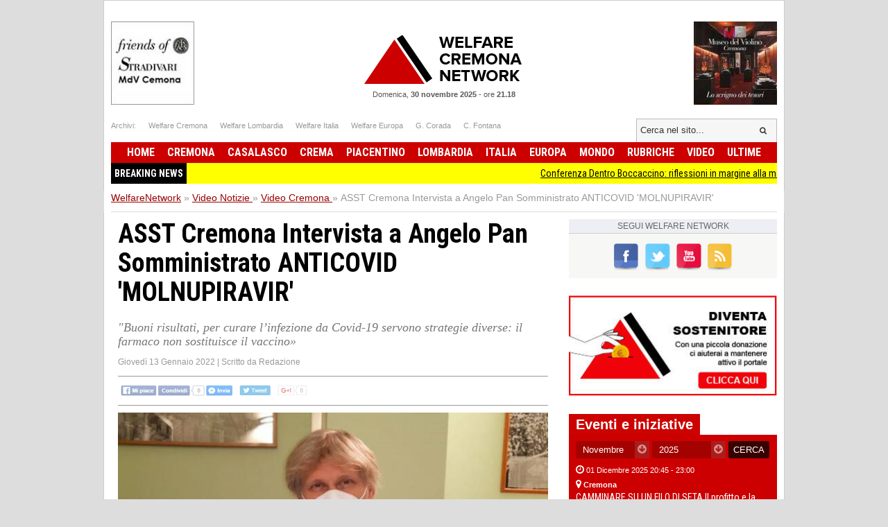

--- FILE ---
content_type: text/html; charset=UTF-8
request_url: https://www.welfarenetwork.it/asst-cremona-intervista-a-angelo-pan-somministrato-anticovid-molnupiravir-20220113/
body_size: 15085
content:
<!DOCTYPE html>
<html lang="it">

<head>
    <title>ASST Cremona  Intervista a Angelo Pan  Somministrato ANTICOVID 'MOLNUPIRAVIR' </title>
    <meta charset="UTF-8">
    <meta name="viewport" content="width=device-width">
    <meta name="description" content=""Buoni risultati, per curare l’infezione da Covid-19 servono strategie diverse: il farmaco non sostituisce il vaccino»">
    <meta name="robots" content="index,follow">

    <link rel="shortcut icon" href="https://www.welfarenetwork.it/favicon.ico" type="image/x-icon">
    <link rel="canonical" href="https://www.welfarenetwork.it/asst-cremona-intervista-a-angelo-pan-somministrato-anticovid-molnupiravir-20220113/" />
    <link rel="stylesheet" type="text/css" href="https://fonts.googleapis.com/css?family=Roboto+Condensed:400,700">
    <link rel="stylesheet" type="text/css" href="//netdna.bootstrapcdn.com/font-awesome/4.0.3/css/font-awesome.css">
    <link rel="stylesheet" type="text/css" href="https://www.welfarenetwork.it/css/styles.css?v=3.1">

    <link rel="stylesheet" type="text/css" href="https://www.welfarenetwork.it/css/fix.css">
    <link rel="stylesheet" type="text/css" href="https://www.welfarenetwork.it/css/temp.css">

    <link rel="stylesheet" type="text/css" href="/js/slicknav/slicknav.css" />
    <link rel="stylesheet" type="text/css" href="https://www.welfarenetwork.it/css/menu.css">

    <meta name="viewport" content="width=device-width">
    <link rel="stylesheet" href="https://www.welfarenetwork.it/css/print.css" media="print" type="text/css" />

    
        
    <!--[if lt IE 9]>
                <script src="https://html5shiv.googlecode.com/svn/trunk/html5.js"></script>
        <![endif]-->

    <script src="//ajax.googleapis.com/ajax/libs/jquery/1.10.2/jquery.min.js"></script>

            <script type="text/javascript" src="https://www.welfarenetwork.it/js/jquery.leanModal.min.js"></script>

        <meta property="og:url" content="https://www.welfarenetwork.it/asst-cremona-intervista-a-angelo-pan-somministrato-anticovid-molnupiravir-20220113/" />
        <meta property="og:type" content="article" />
        <meta property="og:title" content="ASST Cremona  Intervista a Angelo Pan  Somministrato ANTICOVID 'MOLNUPIRAVIR' " />
        <meta property="og:description" content=""Buoni risultati, per curare l’infezione da Covid-19 servono strategie diverse: il farmaco non sostituisce il vaccino»" />
                    <meta property="og:image" content="https://www.welfarenetwork.it/media/2022/01/86128/f1_0_asst-cremona-intervista-a-angelo-pan-somministrato-anticovid-molnupiravir.jpg" />
                <meta property="og:site_name" content="WelfareNetwork.it" />
        <meta property="og:locale" content="it_IT" />
        <meta property="fb:app_id" content="777702932242533" />

        <meta name="twitter:card" content="summary" />
        <meta name="twitter:site" content="@WelfareNetwork" />
        <meta name="twitter:creator" content="@WelfareNetwork">
        <meta name="twitter:title" content="ASST Cremona  Intervista a Angelo Pan  Somministrato ANTICOVID 'MOLNUPIRAVIR' " />
        <meta name="twitter:description" content=""Buoni risultati, per curare l’infezione da Covid-19 servono strategie diverse: il farmaco non sostituisce il vaccino»" />
                    <meta name="twitter:image" content="https://www.welfarenetwork.it/media/2022/01/86128/f1_0_asst-cremona-intervista-a-angelo-pan-somministrato-anticovid-molnupiravir.jpg" />
                <meta name="twitter:url" content="https://www.welfarenetwork.it/asst-cremona-intervista-a-angelo-pan-somministrato-anticovid-molnupiravir-20220113/" />
        <meta name="twitter:domain" content="welfarenetwork.it">


        <meta property="article:publisher" content="251370118230474" />
        <meta property="article:author" content="251370118230474" />
        <meta property="article:section" content="Blog" />
        <meta property="article:published_time" content="2022-01-13T10:39:00+01:00" />

    
    
    
    
    	<!-- Google tag (gtag.js) -->
	<script async src="https://www.googletagmanager.com/gtag/js?id=G-97MNEQ4TJM"></script>
	<script>
		window.dataLayer = window.dataLayer || [];

		function gtag() {
			dataLayer.push(arguments);
		}
		gtag('js', new Date());

		gtag('config', 'G-97MNEQ4TJM');
	</script>

    
    <link rel="publisher" href="https://plus.google.com/106228653017425600068/" />

            <link rel="alternate" type="application/rss+xml" title="RSS WelfareNetwork.it" href="https://www.welfarenetwork.it/rss/video/video-cremona/" />
    
    
</head><body>

    <div id="fb-root"></div>
    

        <script src="https://cdnjs.cloudflare.com/ajax/libs/modernizr/2.6.2/modernizr.min.js"></script>
    <ul id="menu-slick" style="display: none;">
        <li>
                            <a href="https://www.welfarenetwork.it/">Home</a>
                    </li>
        <li>
            <a href="https://www.welfarenetwork.it/ultime-news/">Ultime News</a>
        </li>


                    <li>
                <a href="https://www.welfarenetwork.it/cremona/" title="Cremona news">Cremona                    </a>
            </li>
                    <li>
                <a href="https://www.welfarenetwork.it/casalasco/" title="Casalasco news">Casalasco                    </a>
            </li>
                    <li>
                <a href="https://www.welfarenetwork.it/crema/" title="Crema news">Crema                    </a>
            </li>
                    <li>
                <a href="https://www.welfarenetwork.it/piacentino/" title="Piacentino news">Piacentino                    </a>
            </li>
        
                    <li>
                <a href="https://www.welfarenetwork.it/lombardia/" title="Lombardia news">Lombardia                    </a>
            </li>
                    <li>
                <a href="https://www.welfarenetwork.it/italia/" title="Italia news">Italia                    </a>
            </li>
                    <li>
                <a href="https://www.welfarenetwork.it/europa/" title="Europa news">Europa                    </a>
            </li>
                    <li>
                <a href="https://www.welfarenetwork.it/mondo/" title="Mondo news">Mondo                    </a>
            </li>
                    <li>
                <a href="https://www.welfarenetwork.it/rubriche/" title="Rubriche news">Rubriche                    </a>
            </li>
                    <li>
                <a href="https://www.welfarenetwork.it/video/" title="Video news">Video                    </a>
            </li>
                <li>
            <a href="https://www.welfarenetwork.it/video/le-telefonate/">Le telefonate</a>
        </li>
        <li>
            <a href="https://www.welfarenetwork.it/petizioni/">Petizioni</a>
        </li>
        <li>
            <a href="https://www.welfarenetwork.it/sondaggi/">Sondaggi</a>
        </li>
        <li>
            <a href="https://www.welfarenetwork.it/l-eco-del-popolo/">Eco del Popolo</a>
        </li>
        <li>
            <a href="https://www.welfarenetwork.it/rubriche/pianeta-migranti/">Pianeta Migranti</a>
        </li>
        <li>
            <a href="https://www.welfarenetwork.it/cremona/cremona-nel-mondo/">Cremona nel Mondo</a>
        </li>
        <li>
            <a href="https://www.welfarenetwork.it/rubriche/il-blog-di-giancarlo-storti/">Il Blog G.C. Storti</a>
        </li>
    </ul>
    <script src="/js/slicknav/jquery.slicknav.min.js"></script>
    <script>
        $(function() {
            $('#menu-slick').slicknav({
                label: '',
                duration: 200,
                //easingOpen: "easeOutBounce", //available with jQuery UI
                prependTo: '#header',
                closeOnClick: true
            });
        });
    </script>
    
    <header id="header" style="margin: 0px auto 0px;">

        <section class="banner-top">
                        <li></li>
            <li></li>

        </section>





        <div class="logo-bar clearfix">
            <div class="square-banner-sx"><a href="https://www.welfarenetwork.it/gourlbanner/159/" target="_blank" rel="nofollow">
                <img src="https://www.welfarenetwork.it/media/banner/159/1499250664_banner-museo-violino-grande.jpg" alt="Banner" width="120" height="auto"  /></a></div>
            <div class="square-banner-dx"><a href="https://www.welfarenetwork.it/gourlbanner/158/" target="_blank" rel="nofollow">
                <img src="https://www.welfarenetwork.it/media/banner/158/1508843075_banner-stradivari.jpg" alt="Banner" width="120" height="auto"  /></a></div>

                            <a href="https://www.welfarenetwork.it/" class="logo"><span>Welfare Network</span></a>
            
            <div class="today">
                <span class="date">Domenica, <strong>30 novembre 2025</strong></span> -
                <span class="time">ore <strong>21.18</strong></span>
            </div>
        </div>

        <div class="links-top clearfix">
            <ul class="socials">
                <li>Archivi: </li>
                <li><span goto="http://www.welfarecremona.it/index.php" class="goto_link">Welfare Cremona</span></li>
                <li><span goto="http://www.welfarelombardia.it/index.php" class="goto_link">Welfare Lombardia</span>
                </li>
                <li><span goto="http://www.welfareitalia.it/index.php" class="goto_link">Welfare Italia</span></li>
                <li><span goto="http://www.welfareeuropa.it/index.php" class="goto_link">Welfare Europa</span></li>
                <li><span goto="http://www.welfarecremona.it/corada/home/index.php" class="goto_link">G. Corada</span>
                </li>
                <li><span goto="http://www.welfarecremona.it/cinziafontana/home/index.php" class="goto_link">C.
                        Fontana</span></li>
            </ul>
            <form id="frm-search-top" name="frm-search-top" action="https://www.welfarenetwork.it/cerca/" method="get">
                <input class="search" type="text" name="q" placeholder="Cerca nel sito..." />
                <input type="hidden" name="tipo" value="post" />
                <button type="submit"><i class="fa fa-search"></i></button>
            </form>
        </div>


        <nav id="menu" role="navigation">
            <ul class="reset-ul dropdown" id="menu-ul">
                <li>
                                            <span goto="https://www.welfarenetwork.it/" class="goto_link">Home</span>
                                    </li>
                                    <li >
                        <a href="https://www.welfarenetwork.it/cremona/" title="Cremona news">Cremona                            </a>
                    </li>
                                    <li >
                        <a href="https://www.welfarenetwork.it/casalasco/" title="Casalasco news">Casalasco                            </a>
                    </li>
                                    <li >
                        <a href="https://www.welfarenetwork.it/crema/" title="Crema news">Crema                            </a>
                    </li>
                                    <li >
                        <a href="https://www.welfarenetwork.it/piacentino/" title="Piacentino news">Piacentino                            </a>
                    </li>
                                    <li >
                        <a href="https://www.welfarenetwork.it/lombardia/" title="Lombardia news">Lombardia                            </a>
                    </li>
                                    <li >
                        <a href="https://www.welfarenetwork.it/italia/" title="Italia news">Italia                            </a>
                    </li>
                                    <li >
                        <a href="https://www.welfarenetwork.it/europa/" title="Europa news">Europa                            </a>
                    </li>
                                    <li >
                        <a href="https://www.welfarenetwork.it/mondo/" title="Mondo news">Mondo                            </a>
                    </li>
                                    <li >
                        <a href="https://www.welfarenetwork.it/rubriche/" title="Rubriche news">Rubriche                            </a>
                    </li>
                                    <li >
                        <a href="https://www.welfarenetwork.it/video/" title="Video news">Video                            </a>
                    </li>
                                <li >
                    <span goto="https://www.welfarenetwork.it/ultime-news/" class="goto_link">Ultime</span>
                </li>
            </ul>
        </nav>

        

        <div class="clearfix"></div>

                    <div class="breakingnews" style="background: yellow;font-family: 'Roboto Condensed', sans-serif;">
                <span style="float: left;background: black;color:white;padding: 5px;font-weight:bold;">BREAKING NEWS</span>
                <marquee style="display: block;padding: 5px;" loop="10"><a href="https://www.welfarenetwork.it/conferenza-dentro-boccaccino-riflessioni-in-margine-alla-mostra-20251130/" class="title marquee_inner" style="color: black;">Conferenza  Dentro Boccaccino: riflessioni in margine alla mostra</a>&nbsp;&nbsp;&nbsp;<a href="https://www.welfarenetwork.it/cremona-via-dell-annona-da-lunedi-1-dicembre-al-via-i-lavori-del-secondo-lotto-20251130/" class="title marquee_inner" style="color: black;"> (Cremona) Via dell’Annona, da lunedì 1° dicembre al via i lavori del secondo lotto</a>&nbsp;&nbsp;&nbsp;<a href="https://www.welfarenetwork.it/cremona-e-il-capoluogo-con-la-tarip-piu-bassa-d-italia-20251130/" class="title marquee_inner" style="color: black;">CREMONA E’ IL CAPOLUOGO CON LA TARIP PIU’ BASSA D’ITALIA</a>&nbsp;&nbsp;&nbsp;<a href="https://www.welfarenetwork.it/libreria-cremasca-evento-5-dicembre-con-pierfrancesco-majorino-20251130/" class="title marquee_inner" style="color: black;">Libreria Cremasca Evento 5 dicembre con Pierfrancesco Majorino</a>&nbsp;&nbsp;&nbsp;<a href="https://www.welfarenetwork.it/l-incontro-il-pluralismo-religioso-nelle-citta-italiane-20251130/" class="title marquee_inner" style="color: black;">L’INCONTRO “IL PLURALISMO RELIGIOSO NELLE CITTÀ ITALIANE”</a>&nbsp;&nbsp;&nbsp;<a href="https://www.welfarenetwork.it/aviaria-piloni-pd-in-un-mese-oltre-350mila-capi-abbattuti-20251130/" class="title marquee_inner" style="color: black;">Aviaria -Piloni (Pd): In un mese oltre 350mila capi abbattuti.</a>&nbsp;&nbsp;&nbsp;<a href="https://www.welfarenetwork.it/crema-al-voltini-per-ricordare-i-4-martiri-partigiani-uccisi-il-28-novembre-1944-20251130/" class="title marquee_inner" style="color: black;">Crema  al Voltini per ricordare i 4 martiri partigiani uccisi il 28 novembre 1944.</a>&nbsp;&nbsp;&nbsp;<a href="https://www.welfarenetwork.it/centrali-nucleari-a-fusione-cremona-e-considerata-area-idonea-g-c-storti-20251130/" class="title marquee_inner" style="color: black;">Centrali Nucleari a fusione . Cremona è considerata area idonea | G.C.Storti</a>&nbsp;&nbsp;&nbsp;<a href="https://www.welfarenetwork.it/accaddeoggi-30novembre-1943-stalin-roosevelt-e-churchill-alla-conferenza-di-teheran-20181130/" class="title marquee_inner" style="color: black;">AccaddeOggi    #30novembre 1943: Stalin, Roosevelt e Churchill alla conferenza di Teheran</a>&nbsp;&nbsp;&nbsp;<a href="https://www.welfarenetwork.it/asst-cremona-neuroradiologia-e-on-line-una-nuova-video-storia-20250726/" class="title marquee_inner" style="color: black;">ASST CREMONA NEURORADIOLOGIA, È ON LINE UNA NUOVA VIDEO STORIA</a>&nbsp;&nbsp;&nbsp;<a href="https://www.welfarenetwork.it/divisione-acqui-cremona-20240625/" class="title marquee_inner" style="color: black;">Divisione Acqui Cremona</a>&nbsp;&nbsp;&nbsp;<a href="https://www.welfarenetwork.it/amnesty-firma-appello-londra-centinaia-di-persone-arrestate-20250923/" class="title marquee_inner" style="color: black;">Amnesty Firma  Appello : Londra ,centinaia di persone arrestate</a>&nbsp;&nbsp;&nbsp;<a href="https://www.welfarenetwork.it/il-nuovo-libro-claudia-mancinelli-i-love-gym-si-comincia-a-volare-20251001/" class="title marquee_inner" style="color: black;">Il nuovo libro Claudia Mancinelli  I LOVE GYM Si comincia a volare!</a>&nbsp;&nbsp;&nbsp;<a href="https://www.welfarenetwork.it/speciale-lavoro-concorsi-cremona-crema-soresina-casal-ggiore-25-novembre-2025-20251125/" class="title marquee_inner" style="color: black;">SPECIALE LAVORO CONCORSI Cremona, Crema, Soresina, Casal.ggiore | 25 novembre 2025</a>&nbsp;&nbsp;&nbsp;<a href="https://www.welfarenetwork.it/conferenza-dentro-boccaccino-riflessioni-in-margine-alla-mostra-20251130/" class="title marquee_inner" style="color: black;">Conferenza  Dentro Boccaccino: riflessioni in margine alla mostra</a>&nbsp;&nbsp;&nbsp;<a href="https://www.welfarenetwork.it/cremona-via-dell-annona-da-lunedi-1-dicembre-al-via-i-lavori-del-secondo-lotto-20251130/" class="title marquee_inner" style="color: black;"> (Cremona) Via dell’Annona, da lunedì 1° dicembre al via i lavori del secondo lotto</a>&nbsp;&nbsp;&nbsp;<a href="https://www.welfarenetwork.it/cremona-e-il-capoluogo-con-la-tarip-piu-bassa-d-italia-20251130/" class="title marquee_inner" style="color: black;">CREMONA E’ IL CAPOLUOGO CON LA TARIP PIU’ BASSA D’ITALIA</a>&nbsp;&nbsp;&nbsp;<a href="https://www.welfarenetwork.it/libreria-cremasca-evento-5-dicembre-con-pierfrancesco-majorino-20251130/" class="title marquee_inner" style="color: black;">Libreria Cremasca Evento 5 dicembre con Pierfrancesco Majorino</a>&nbsp;&nbsp;&nbsp;<a href="https://www.welfarenetwork.it/l-incontro-il-pluralismo-religioso-nelle-citta-italiane-20251130/" class="title marquee_inner" style="color: black;">L’INCONTRO “IL PLURALISMO RELIGIOSO NELLE CITTÀ ITALIANE”</a>&nbsp;&nbsp;&nbsp;<a href="https://www.welfarenetwork.it/aviaria-piloni-pd-in-un-mese-oltre-350mila-capi-abbattuti-20251130/" class="title marquee_inner" style="color: black;">Aviaria -Piloni (Pd): In un mese oltre 350mila capi abbattuti.</a>&nbsp;&nbsp;&nbsp;<a href="https://www.welfarenetwork.it/crema-al-voltini-per-ricordare-i-4-martiri-partigiani-uccisi-il-28-novembre-1944-20251130/" class="title marquee_inner" style="color: black;">Crema  al Voltini per ricordare i 4 martiri partigiani uccisi il 28 novembre 1944.</a>&nbsp;&nbsp;&nbsp;<a href="https://www.welfarenetwork.it/centrali-nucleari-a-fusione-cremona-e-considerata-area-idonea-g-c-storti-20251130/" class="title marquee_inner" style="color: black;">Centrali Nucleari a fusione . Cremona è considerata area idonea | G.C.Storti</a>&nbsp;&nbsp;&nbsp;<a href="https://www.welfarenetwork.it/accaddeoggi-30novembre-1943-stalin-roosevelt-e-churchill-alla-conferenza-di-teheran-20181130/" class="title marquee_inner" style="color: black;">AccaddeOggi    #30novembre 1943: Stalin, Roosevelt e Churchill alla conferenza di Teheran</a>&nbsp;&nbsp;&nbsp;<a href="https://www.welfarenetwork.it/asst-cremona-neuroradiologia-e-on-line-una-nuova-video-storia-20250726/" class="title marquee_inner" style="color: black;">ASST CREMONA NEURORADIOLOGIA, È ON LINE UNA NUOVA VIDEO STORIA</a>&nbsp;&nbsp;&nbsp;<a href="https://www.welfarenetwork.it/divisione-acqui-cremona-20240625/" class="title marquee_inner" style="color: black;">Divisione Acqui Cremona</a>&nbsp;&nbsp;&nbsp;<a href="https://www.welfarenetwork.it/amnesty-firma-appello-londra-centinaia-di-persone-arrestate-20250923/" class="title marquee_inner" style="color: black;">Amnesty Firma  Appello : Londra ,centinaia di persone arrestate</a>&nbsp;&nbsp;&nbsp;<a href="https://www.welfarenetwork.it/il-nuovo-libro-claudia-mancinelli-i-love-gym-si-comincia-a-volare-20251001/" class="title marquee_inner" style="color: black;">Il nuovo libro Claudia Mancinelli  I LOVE GYM Si comincia a volare!</a>&nbsp;&nbsp;&nbsp;<a href="https://www.welfarenetwork.it/speciale-lavoro-concorsi-cremona-crema-soresina-casal-ggiore-25-novembre-2025-20251125/" class="title marquee_inner" style="color: black;">SPECIALE LAVORO CONCORSI Cremona, Crema, Soresina, Casal.ggiore | 25 novembre 2025</a>&nbsp;&nbsp;&nbsp;</marquee>
            </div>
            <div class="clearfix"></div>
                <style>
            .marquee_inner:after {
                content: "";
                border-right: 1px solid #000;
                padding-left: 10px;
            }
        </style>

    </header>

    <div class="solo_stampa testata_stampa">
        <img src="/images/logo-email.png">
        <div class="today">
            <span class="date">Domenica, <strong>30 novembre 2025</strong></span> -
            <span class="time">ore <strong>21.18</strong></span>
        </div>
    </div>
<div id="breadcrumbs">
        <ul class="clearfix" itemscope itemtype="https://schema.org/BreadcrumbList">
        <li class="item" itemprop="itemListElement" itemscope itemtype="https://schema.org/ListItem">
            <a href="https://www.welfarenetwork.it/" itemprop="url"><span itemprop="name">WelfareNetwork</span></a> »
            <span class="hide" itemprop="position">1</span>
            <span class="hide" itemprop="item">https://www.welfarenetwork.it/</span>
        </li>

        <li class="item" itemprop="itemListElement" itemscope itemtype="https://schema.org/ListItem">
                            <a href="https://www.welfarenetwork.it/video/" itemprop="url" title="Video"><span itemprop="name">Video Notizie</span> <span class="hide" itemprop="position">2</span></a>
                »
                <span class="hide" itemprop="item">https://www.welfarenetwork.it/video</span>
                <span class="hide" itemprop="position">2</span>
        </li>
            <li class="item" itemprop="itemListElement" itemscope itemtype="https://schema.org/ListItem"><a href="https://www.welfarenetwork.it/video/video-cremona/" itemprop="url" title=""><span itemprop="name">Video Cremona</span> </a> »
            <span class="hide" itemprop="item">https://www.welfarenetwork.it/video/video-cremona</span>
            <span class="hide" itemprop="position">3</span>
        </li>
        <li class="item" itemprop="itemListElement" itemscope itemtype="https://schema.org/ListItem"><span itemprop="name">ASST Cremona  Intervista a Angelo Pan  Somministrato ANTICOVID 'MOLNUPIRAVIR' </span> <span class="hide" itemprop="position">4</span></li>
    </ul>

</div>

<div id="container" class="clearfix">

    <div id="main">


        <article class="hentry">
            <div class="dettaglioNews" itemscope="" itemtype="https://schema.org/Article">
                <h1 itemprop="name" class="entry-title">ASST Cremona  Intervista a Angelo Pan  Somministrato ANTICOVID 'MOLNUPIRAVIR' </h1>
                                    <h2 itemprop="description">"Buoni risultati, per curare l’infezione da Covid-19 servono strategie diverse: il farmaco non sostituisce il vaccino»</h2>
                                <div class="data-author">
                    <span class="data published" itemprop="datePublished" content="2022-01-13T10:39:00+01:00">Giovedì 13 Gennaio 2022</span>
                    <span class="updated" style="display: none">2022-01-13T13:22:00+01:00</span>
                                            | <span class="author-box vcard author">Scritto da <span class="fn">Redazione</span></span>
                                    </div>


                                <div class="banner-468-hp"></div>
                <div class="clearfix"></div>

                <div class="post-socials-share social-action">
                    <img src="/img/bg-social-disabled.png" class="social-image-disable" alt="Condividi sui social network">
                </div><!-- .post-socials -->

                                    <div class="container_slides">
                        <div id="slidespost">
                                                                    <img itemprop="image" src="https://www.welfarenetwork.it/media/2022/01/86128/f1_0_asst-cremona-intervista-a-angelo-pan-somministrato-anticovid-molnupiravir.jpg" onerror="this.src='https://www.welfarenetwork.it/img/no_image_larga_240.jpg'" alt="ASST Cremona  Intervista a Angelo Pan  Somministrato ANTICOVID 'MOLNUPIRAVIR' ">
                                                                                                        <img itemprop="image" src="https://www.welfarenetwork.it/media/2022/01/86128/f2_0_asst-cremona-intervista-a-angelo-pan-somministrato-anticovid-molnupiravir.jpg" onerror="this.src='https://www.welfarenetwork.it/img/no_image_larga_240.jpg'" alt="ASST Cremona  Intervista a Angelo Pan  Somministrato ANTICOVID 'MOLNUPIRAVIR' ">
                                                                                                                                                </div>
                    </div>
                


                                        <iframe width="500" height="300" src="https://www.youtube.com/embed/qqRmNwCGDLc" frameborder="0" allowfullscreen></iframe>
                        <br><br>
                
                                    <div class="desc" itemprop="articleBody">
                        <p>ASST Cremona IL NUOVO FARMACO ANTICOVID “MOLNUPIRAVIR” SOMMINISTRATO AI PRIMI DUE PAZIENTI</p>&#13;
<p> Angelo Pan, direttore U.O. Malattie infettive: «Buoni risultati, per curare l’infezione da Covid-19 servono strategie diverse: il farmaco non sostituisce il vaccino»</p>&#13;
<p> Da domenica 9 gennaio il nuovo farmaco antivirale “Molnupiravir” contro il Covid-19 è in uso presso l’Asst Cremona. Consegnato nel fine settimana presso la Farmacia dell’ospedale, negli scorsi giorni è stato somministrato per la prima volta a due pazienti – un uomo e una donna, entrambi vaccinati – selezionati in base alle indicazioni dell’Agenzia Italiana del Farmaco.</p>&#13;
<p> Come spiega il direttore dell’U.O. Malattie Infettive Angelo Pan, «Si tratta di pazienti con infezione precoce (non più di 5 giorni), sintomi lievi e con fattori di rischio per un covid grave, che quindi potrebbe richiedere il ricovero in ospedale. È un farmaco relativamente potente, che permette di ridurre del 30 per cento i ricoveri ospedalieri e del 90 per cento i decessi per Covid. Oltre al Molnupiravir, all’Asst Cremona è in uso il farmaco Rendesivir - in una nuova indicazione per il trattamento dell’infezione precoce – che è in grado di ridurre i ricoveri dell’87 per cento».</p>&#13;
<p> Secondo l’infettivologo, le prime somministrazioni stanno dando buoni risultati: «È ancora presto per avere dati sull’efficacia – prosegue – I farmaci che avremo a disposizione ci permetteranno di monitorare al meglio i pazienti, ma questo non vuol dire che si debba smettere di vaccinarsi. Per curare questa infezione abbiamo bisogno di strategie diverse: prima di tutto è importante limitare il più possibile la diffusione del virus, utilizzando i dispositivi di protezione individuale. È necessario il vaccino, che riduce in maniera notevole il rischio di morte e protegge dalla malattia severa».</p>&#13;
<p> Come conferma il direttore dell’U.O. Malattie infettive, altri farmaci antivirali contro il Covid-19 saranno disponibili in tempi relativamente brevi: «È importante che la ricerca prosegua spedita – aggiunge Pan – la disponibilità di un nuovo farmaco sta ad indicare l’enorme sforzo che a livello mondiale si sta facendo per identificare terapie efficaci in grado di curare questa infezione».</p>&#13;
<p><strong> MOLNUPIRAVIR: il farmaco in sintesi</strong></p>&#13;
<p> *Approvato il 22 dicembre 2021 dall’Agenzia Italiana del Farmaco (Aifa), il nuovo farmaco antivirale contro il Covid-19 Molnupiravir (il cui nome commerciale è Lagevrio) impedisce al virus di moltiplicarsi all’interno dell’organismo della persona contagiata. Può risultare utile per quelle categorie di persone che non possono essere vaccinate o che non rispondono bene all'immunizzazione, ma non esclude né sostituisce la vaccinazione, che invece agisce sul sistema immunitario rendendolo in grado di difendersi in modo autonomo dalle forme più gravi dell’infezione virale.</p>&#13;
<p>*È destinato a soggetti con malattia lieve-moderata, che presentano almeno un fattore di rischio associato all'evoluzione verso forme severe di Covid-19. Se assunto in tempi brevi (entro i primi cinque giorni dall’insorgenza dei sintomi) serve a prevenire oltre il 30 per cento dei casi gravi - e quindi dei ricoveri - tra coloro che risultano positivi al virus. Il trattamento farmacologico ha un’efficacia relativa e una durata d’azione limitata nel tempo (in pochi giorni viene metabolizzato e scompare dall'organismo).</p>&#13;
<p> *La prescrizione può essere effettuata solo dagli infettivologi o medici riconosciuti e abilitati dalla Regione cui seguirà la distribuzione del farmaco all’unità operativa o al paziente (solo in caso di cure domiciliari), disponibile solo presso la farmacia ospedaliera.</p>&#13;
<p>1 foto dott.Angelo Pan - direttore UO Malattie Infettive Asst Cremona</p>&#13;
<p>2 foto FARMACO ANTICOVID-19</p>&#13;
<p> </p>&#13;
<p> </p>&#13;
<p>  </p>&#13;
<p> </p>&#13;
<p> </p>                        
                        
                        
                                            </div> <!-- fine articleBody -->
                


                <div class="visit-post">4408 visite</div>
                <div class="clearfix"></div>



            </div>

            


            <div class="banner-468-hp"></div>


                            <div class="post_related">
                    <p style="font-size: 16px; color: #595959; border-bottom: 1px solid #ccc; padding-bottom: 5px">
                        Articoli correlati</p>
                    <ul style="margin-top: 10px">
                                                    <li><span>Mercoledì 12 Gennaio 2022</span>
                                <br>
                                <h3><a href="https://www.welfarenetwork.it/asst-cremona-proroga-esenzioni-per-reddito-e-patologia-20220112/" class="title_post_related">ASST CREMONA PROROGA ESENZIONI PER REDDITO E PATOLOGIA</a>
                                </h3>
                            </li>
                                                    <li><span>Domenica 09 Gennaio 2022</span>
                                <br>
                                <h3><a href="https://www.welfarenetwork.it/asst-di-cremona-aggiornamento-degenze-covid-19-85-ricoverati-20220109/" class="title_post_related">ASST DI CREMONA | AGGIORNAMENTO DEGENZE COVID-19 : 85 ricoverati</a>
                                </h3>
                            </li>
                                                    <li><span>Sabato 08 Gennaio 2022</span>
                                <br>
                                <h3><a href="https://www.welfarenetwork.it/asst-di-cremona-da-lunedi-10-gen-sospese-le-visite-ai-degenti-20220108/" class="title_post_related">ASST DI CREMONA | DA LUNEDI 10 gen. SOSPESE LE VISITE AI DEGENTI</a>
                                </h3>
                            </li>
                                                    <li><span>Sabato 08 Gennaio 2022</span>
                                <br>
                                <h3><a href="https://www.welfarenetwork.it/asst-cremona-consegnate-prime-50-molnupiravir-farmaco-anticovid-20220108/" class="title_post_related">ASST CREMONA | CONSEGNATE  PRIME 50 MOLNUPIRAVIR  FARMACO ANTICOVID</a>
                                </h3>
                            </li>
                                                    <li><span>Giovedì 30 Dicembre 2021</span>
                                <br>
                                <h3><a href="https://www.welfarenetwork.it/asst-pediatria-di-cremona-l-angolo-di-babbo-natale-20211230/" class="title_post_related">ASST Pediatria di Cremona L'ANGOLO DI BABBO NATALE</a>
                                </h3>
                            </li>
                                                    <li><span>Domenica 26 Dicembre 2021</span>
                                <br>
                                <h3><a href="https://www.welfarenetwork.it/asst-cremona-natale-anche-in-ospedale-20211226/" class="title_post_related">ASST CREMONA NATALE ANCHE IN OSPEDALE</a>
                                </h3>
                            </li>
                                                    <li><span>Sabato 25 Dicembre 2021</span>
                                <br>
                                <h3><a href="https://www.welfarenetwork.it/asst-di-cremona-il-grande-cuore-di-uniti-per-la-provincia-20211225/" class="title_post_related">ASST DI CREMONA IL GRANDE CUORE DI UNITI PER LA PROVINCIA</a>
                                </h3>
                            </li>
                                                    <li><span>Venerdì 24 Dicembre 2021</span>
                                <br>
                                <h3><a href="https://www.welfarenetwork.it/asst-cremona-doppia-donazione-della-bi-genitori-20211224/" class="title_post_related">ASST Cremona DOPPIA DONAZIONE DELLA BI.GENITORI </a>
                                </h3>
                            </li>
                                            </ul>
                </div>
            

            <div class="banner-468-hp"><a href="https://www.welfarenetwork.it/gourlbanner/268/" target="_blank" rel="nofollow">
                <img src="https://www.welfarenetwork.it/media/banner/268/1676300844_banner-donazione-paypal.jpg" alt="Banner" width="300" height="auto"  /></a></div>
            <div class="clearfix"></div>
            <div class="banner-468-hp"></div>
            <div class="clearfix"></div>

            <div class="post-socials-share social-action"><img src="/img/bg-social-disabled.png" class="social-image-disable" alt="Condividi sui social network"></div><!-- .post-socials -->
        </article>


        <div class="clearfix"></div>


        

        <div class="inc-footer-post-petition">
    <section class="generic-box box-petizione">
                <header> <a href="https://www.welfarenetwork.it/petizioni/" class="label">Petizioni online</a> </header>
                <article class="big-art"><figure> <img src="https://www.welfarenetwork.it/media/petition/38/f1_1_firma-lettera-aperta-ai-potenti-della-terra-fermare-subito-tutte-le-guerre-lena-francesco.png" alt="Firma Lettera aperta ai potenti della terra fermare subito tutte le guerre | Lena Francesco" width="400" height="auto" onerror="this.src='https://www.welfarenetwork.it/img/no_image_larga_400.jpg'"/> </figure><div class="hgroup">
                                <span class="date"> <i class="fa fa-calendar"></i> <time datetime="2011-02-19T10:00">Venerdì 04 Luglio 2025</time> </span>
                                <a href="https://www.welfarenetwork.it/petizioni/firma-lettera-aperta-ai-potenti-della-terra-fermare-subito-tutte-le-guerre-lena-francesco/" class="title"><h3>Firma Lettera aperta ai potenti della terra fermare subito tutte le guerre | Lena Francesco</h3></a>
                            </div>
                        
                        <div class="desc">Come cittadini chiediamo di poter vivere in pace e i bambini di poter giocare con gioia in serenità.

</div><div class="totale-firme">Firme raccolte: <span>12</span></div>
                            <a href="https://www.welfarenetwork.it/petizioni/firma-lettera-aperta-ai-potenti-della-terra-fermare-subito-tutte-le-guerre-lena-francesco/" class="button yellow"><i class="fa fa-pencil"></i>&nbsp;&nbsp;Firma anche tu!</a>
                    </article> 
                </section></div>
<div class="inc-footer-post-poll">
    <section class="generic-box">
                <header> <a href="https://www.welfarenetwork.it/sondaggi/" class="label">Sondaggi online</a> </header>
                <article class="big-art"><figure> <img src="https://www.welfarenetwork.it/media/poll/78/f1_1_sondaggio-per-avere-la-pace-si-deve-preparare-la-guerra-o-la-pace.png" alt="Per avere la Pace si deve preparare la Guerra o la Pace ?" width="400" height="auto" onerror="this.src='https://www.welfarenetwork.it/img/no_image_larga_400.jpg'"/> </figure><div class="hgroup">
                                <span class="date"> <i class="fa fa-calendar"></i> <time datetime="2011-02-19T10:00">Venerdì 27 Giugno 2025</time> </span>
                                <a href="https://www.welfarenetwork.it/sondaggi/sondaggio-per-avere-la-pace-si-deve-preparare-la-guerra-o-la-pace/" class="title"><h3>Per avere la Pace si deve preparare la Guerra o la Pace ?</h3></a>
                            </div>
                        <form action="#" method="post" name="sidebar_vota" id="sidebar_vota"><ul class="voci-sondaggio"><li><label><input type="radio" name="poll_78" value="841"><span>&nbsp;Ha ragione la Meloni :se vuoi la Pace prepara la Guerra</span></label></li><li><label><input type="radio" name="poll_78" value="842"><span>&nbsp;Ha ragione la Schlein : 'Se vuoi la pace, prepara la pace'.</span></label></li><li><label><input type="radio" name="poll_78" value="843"><span>&nbsp;NON SO </span></label></li></ul>
                                <input type="hidden" id="sidebar_id_poll" name="id_poll" value="78">
                                <input type="hidden" id="sidebar_url_poll" value="https://www.welfarenetwork.it/sondaggi/sondaggio-per-avere-la-pace-si-deve-preparare-la-guerra-o-la-pace/">
                                <button type="submit" class="button yellow"><i class="fa fa-check-square-o"></i> VOTA!</button>
                                <span id="sidebar_vota_res" class="vota_risposta"></span>
                            </form>
                            <!-- 71 voti -->
                    </article> 
                </section></div>
<div class="clear"></div>
        <div class="clearfix"></div>
        <div class="fb-comments-box"></div>


        
    </div><!-- #main -->

    <aside id="right-col">
    <div class="social-icons">
        <div class="label">Segui <span>Welfare Network</span></div>
        <ul>
            <li><a href="https://www.facebook.com/WelfareCremonaNetworkNews" class="fb" rel="nofollow"><span>Facebook</span></a></li>
            <li><a href="https://twitter.com/WelfareNetwork" class="twitter" rel="nofollow"><span>Twitter</span></a>
            </li>
            <li><a href="https://www.youtube.com/user/GianCarloStorti" class="youtube" rel="nofollow"><span>Youtube</span></a></li>
            <li><a href="https://www.welfarenetwork.it/rss/video/video-cremona/" class="rss"><span>Feed RSS</span></a></li>        </ul>
    </div>

    <div class="gtranslate">

        <div id="google_translate_element"></div>
        <script type="text/javascript">
            function googleTranslateElementInit() {
                new google.translate.TranslateElement({
                    pageLanguage: 'it',
                    layout: google.translate.TranslateElement.InlineLayout.SIMPLE,
                }, 'google_translate_element');
            }
        </script>
        <script type="text/javascript" src="//translate.google.com/translate_a/element.js?cb=googleTranslateElementInit"></script>

    </div>
    <div class="clear"></div>

    <div class="banner_sidebar" style="padding-top: 10px;"><a href="https://www.welfarenetwork.it/gourlbanner/268/" target="_blank" rel="nofollow">
                <img src="https://www.welfarenetwork.it/media/banner/268/1676300844_banner-donazione-paypal.jpg" alt="Banner" width="300" height="auto"  /></a></div>
    <div class="clear"></div>
	
	<div class="banner_sidebar" style="padding-top: 10px;"></div>
    <div class="clear"></div>

            <div class="container_eventi_sidebar">
            <h6 class="title_eventi_sidebar">Eventi e iniziative</h6>
            <div class="eventi_sidebar">
                <form class="search-events" id="evento_cerca">
                    <div class="box-select">
                        <select id="evento_mese">
                                                            <option  value="01">Gennaio</option>
                                                            <option  value="03">Marzo</option>
                                                            <option  value="03">Marzo</option>
                                                            <option  value="04">Aprile</option>
                                                            <option  value="05">Maggio</option>
                                                            <option  value="06">Giugno</option>
                                                            <option  value="07">Luglio</option>
                                                            <option  value="08">Agosto</option>
                                                            <option  value="09">Settembre</option>
                                                            <option  value="10">Ottobre</option>
                                                            <option selected="" value="11">Novembre</option>
                                                            <option  value="12">Dicembre</option>
                                                    </select>
                    </div>
                    <div class="box-select">
                        <select id="evento_anno">
                                                            <option  value="2026">2026</option>
                                                            <option selected="" value="2025">2025</option>
                                                            <option  value="2024">2024</option>
                                                            <option  value="2023">2023</option>
                                                            <option  value="2022">2022</option>
                                                            <option  value="2021">2021</option>
                                                            <option  value="2020">2020</option>
                                                            <option  value="2019">2019</option>
                                                    </select>
                    </div>
                    <input class="input-events" type="submit" value="Cerca">
                </form>
                                    <article>
                        <div class="date"><i class="fa fa-clock-o"></i><time>01 Dicembre 2025 20:45 - 23:00</time></div>
                        <div><i class="fa fa-map-marker"></i><span class="luogo">Cremona</span></div>
                        <a href="https://www.welfarenetwork.it/cr-camminare-su-un-filo-di-seta-il-profitto-e-la-cura-presenta-cinzia-scaffidi-20251128/" class="title">
                            <h3>CAMMINARE SU UN FILO DI SETA Il profitto e la cura”: presenta Cinzia Scaffidi</h3>
                        </a>
                    </article>
                                    <article>
                        <div class="date"><i class="fa fa-clock-o"></i><time>02 Dicembre 2025 17:30 - 19:00</time></div>
                        <div><i class="fa fa-map-marker"></i><span class="luogo">Cremona</span></div>
                        <a href="https://www.welfarenetwork.it/cr-seminario-la-sicurezza-informatica-nelle-imprese-20251128/" class="title">
                            <h3>SEMINARIO 'LA SICUREZZA INFORMATICA NELLE IMPRESE'</h3>
                        </a>
                    </article>
                                    <article>
                        <div class="date"><i class="fa fa-clock-o"></i><time>03 Dicembre 2025 09:30 - 13:00</time></div>
                        <div><i class="fa fa-map-marker"></i><span class="luogo">Cremona</span></div>
                        <a href="https://www.welfarenetwork.it/cr-collocamento-mirato-per-persone-con-disabilita-20251126/" class="title">
                            <h3>COLLOCAMENTO MIRATO  PER PERSONE CON DISABILITÀ</h3>
                        </a>
                    </article>
                                    <article>
                        <div class="date"><i class="fa fa-clock-o"></i><time>04 Dicembre 2025 21:00 - 23:00</time></div>
                        <div><i class="fa fa-map-marker"></i><span class="luogo">Castelleone</span></div>
                        <a href="https://www.welfarenetwork.it/castelleone-verso-un-futuro-di-pace-20251124/" class="title">
                            <h3>Castelleone, verso un futuro di pace</h3>
                        </a>
                    </article>
                            </div>
        </div>
        <script>
            $("#evento_cerca").on("submit", function(e) {
                e.preventDefault();
                window.location.href = "https://www.welfarenetwork.it/eventi/" + $("#evento_anno").val() + "/" + $("#evento_mese").val() + "/";
            });
        </script>



    <div class="banner_sidebar"></div>
    <div class="clear"></div>

    <div class="banner_sidebar"><a href="https://www.welfarenetwork.it/gourlbanner/230/" target="_blank" rel="nofollow">
                <img src="https://www.welfarenetwork.it/media/banner/230/1578929119_Banner_300x250.jpg" alt="Banner" width="300" height="auto"  /></a></div>
    <div class="clear"></div>
    <div class="banner_sidebar"><a href="https://www.welfarenetwork.it/gourlbanner/283/" target="_blank" rel="nofollow">
                <img src="https://www.welfarenetwork.it/media/banner/283/1719918042_Banner_Welfare-Cremona-Network_01.jpg" alt="Banner" width="300" height="auto"  /></a></div>
    <div class="clear"></div>
    <div class="banner_sidebar"><a href="https://www.welfarenetwork.it/gourlbanner/258/" target="_blank" rel="nofollow">
                <img src="https://www.welfarenetwork.it/media/banner/258/1652191268_logo-camcom-cr.png" alt="Banner" width="300" height="auto"  /></a></div>
    <div class="clear"></div>
    <div class="banner_sidebar"><a href="https://www.welfarenetwork.it/gourlbanner/291/" target="_blank" rel="nofollow">
                <img src="https://www.welfarenetwork.it/media/banner/291/1755763860_banner-pd-2025.png" alt="Banner" width="300" height="auto"  /></a></div>
    <div class="clear"></div>

    <div class="banner_sidebar"><a href="https://www.welfarenetwork.it/gourlbanner/280/" target="_blank" rel="nofollow">
                <img src="https://www.welfarenetwork.it/media/banner/280/1749822768_cgil-pubblicitaa-online.png" alt="Banner" width="300" height="auto"  /></a></div>
    <div class="clear"></div>
    <div class="banner_sidebar"><a href="https://www.welfarenetwork.it/gourlbanner/199/" target="_blank" rel="nofollow">
                <img src="https://www.welfarenetwork.it/media/banner/199/1533134532_Logo per banner Amici di Emmaus2.png" alt="Banner" width="300" height="auto"  /></a></div>
    <div class="clear"></div>
    <div class="banner_sidebar"><a href="https://www.welfarenetwork.it/gourlbanner/264/" target="_blank" rel="nofollow">
                <img src="https://www.welfarenetwork.it/media/banner/264/1658165706_banner_.gif" alt="Banner" width="300" height="auto"  /></a></div>
    <div class="clear"></div>
    <div class="banner_sidebar"><a href="https://www.welfarenetwork.it/gourlbanner/292/" target="_blank" rel="nofollow">
                <img src="https://www.welfarenetwork.it/media/banner/292/1758268237_Sette Calcio.png" alt="Banner" width="300" height="auto"  /></a></div>
    <div class="clear"></div>
    <div class="banner_sidebar"></div>
    <div class="clear"></div>

    <div class="banner_sidebar"></div>
    <div class="clear"></div>
    <div class="banner_sidebar"></div>
    <div class="clear"></div>
    <div class="banner_sidebar"><a href="https://www.welfarenetwork.it/gourlbanner/134/" target="_blank" rel="nofollow">
                <img src="https://www.welfarenetwork.it/media/banner/134/1488269034_BANNER.jpg" alt="Banner" width="300" height="auto"  /></a></div>
    <div class="clear"></div>
    <div class="banner_sidebar"><a href="https://www.welfarenetwork.it/gourlbanner/135/" target="_blank" rel="nofollow">
                <img src="https://www.welfarenetwork.it/media/banner/135/1488269147_banner-video-b.jpg" alt="Banner" width="300" height="auto"  /></a></div>
    <div class="clear"></div>
    <div class="banner_sidebar"><a href="https://www.welfarenetwork.it/gourlbanner/186/" target="_blank" rel="nofollow">
                <img src="https://www.welfarenetwork.it/media/banner/186/1526287249_banner-anpi-cremona.jpg" alt="Banner" width="300" height="auto"  /></a></div>
    <div class="clear"></div>

    
    <section class="fotonews-box generic-box"><figure class="img-cat-testata"><a href="https://www.welfarenetwork.it/politecnico-di-milano-polo-territoriale-di-cremona/"><img src="https://www.welfarenetwork.it/media/category/215/f1_1_blog-autogestito-del-politecnico-milano-1863-polo-territoriale-di-cremona.jpg" alt="Politecnico di Milano - Polo Territoriale di Cremona" onerror="this.src='https://www.welfarenetwork.it/img/no_image_larga_300.jpg'" width="298"/></a></figure><div class="content-2"><article class="small-art clearfix" style="margin-top: 10px;">
									<header><figure> <img src="https://www.welfarenetwork.it/media/2025/11/113272/f1_1_cr-seminario-la-sicurezza-informatica-nelle-imprese.jpg" alt="(CR) SEMINARIO 'LA SICUREZZA INFORMATICA NELLE IMPRESE'" width="100" height="auto" onerror="this.src='https://www.welfarenetwork.it/img/no_image_larga_100.jpg'"/> </figure><div class="hgroup">
													   <span class="date"> <i class="fa fa-calendar"></i> <time datetime="2025-11-28T17:34:00+01:00">Venerdì 28 Novembre 2025</time> </span>
													   <a href="https://www.welfarenetwork.it/cr-seminario-la-sicurezza-informatica-nelle-imprese-20251128/" class="title"><h3>(CR) SEMINARIO 'LA SICUREZZA INFORMATICA NELLE IMPRESE'</h3></a>
												   </div>
											   </header></article><article class="small-art clearfix" style="margin-top: 10px;">
									<header><figure> <img src="https://www.welfarenetwork.it/media/2025/11/113271/f1_1_cr-camminare-su-un-filo-di-seta-il-profitto-e-la-cura-presenta-cinzia-scaffidi.jpg" alt="(CR) CAMMINARE SU UN FILO DI SETA Il profitto e la cura”: presenta Cinzia Scaffidi" width="100" height="auto" onerror="this.src='https://www.welfarenetwork.it/img/no_image_larga_100.jpg'"/> </figure><div class="hgroup">
													   <span class="date"> <i class="fa fa-calendar"></i> <time datetime="2025-11-28T17:27:00+01:00">Venerdì 28 Novembre 2025</time> </span>
													   <a href="https://www.welfarenetwork.it/cr-camminare-su-un-filo-di-seta-il-profitto-e-la-cura-presenta-cinzia-scaffidi-20251128/" class="title"><h3>(CR) CAMMINARE SU UN FILO DI SETA Il profitto e la cura”: presenta Cinzia Scaffidi</h3></a>
												   </div>
											   </header></article><div class="clearfix"></div></div></section>
    <section class="fotonews-box generic-box"><figure class="img-cat-testata"><a href="https://www.welfarenetwork.it/cna-confederazione-nazionale-dell-artigianato/"><img src="https://www.welfarenetwork.it/media/category/205/f1_1_cna-confederazione-nazionale-dell-artigianato.png" alt="CNA Confederazione Nazionale dell'Artigianato" onerror="this.src='https://www.welfarenetwork.it/img/no_image_larga_300.jpg'" width="298"/></a></figure><div class="content">
                                            <div class="cat-date"> <div class="date">Sabato 29 Novembre 2025</div>
                                            </div>
                                            <a href="https://www.welfarenetwork.it/inaccettabile-il-taglio-alle-comunita-energetiche-di-marcello-parma-cna-cremona-20251129/"><h2 class="title"><span>Inaccettabile il taglio alle Comunità Energetiche di Marcello Parma CNA Cremona</span></h2></a>
                                            <img src="https://www.welfarenetwork.it/media/2025/11/113286/f1_1_inaccettabile-il-taglio-alle-comunita-energetiche-di-marcello-parma-cna-cremona.jpg" width="300" height="auto" onerror="this.src='https://www.welfarenetwork.it/img/no_image_larga_300.jpg'" alt="Inaccettabile il taglio alle Comunità Energetiche di Marcello Parma CNA Cremona"/>
                                        </div>
                                    <div class="content-2"><article class="small-art clearfix" style="margin-top: 10px;">
                                        <header><figure> <img src="https://www.welfarenetwork.it/media/2025/11/113120/f1_3_cna-lombardia-rischio-blocco-finanziario-per-migliaia-di-imprese-e-privati.jpg" alt="CNA Lombardia: Rischio blocco finanziario per migliaia di imprese e privati" width="100" height="auto" onerror="this.src='https://www.welfarenetwork.it/img/no_image_larga_100.jpg'"/> </figure><div class="hgroup">
                                                           <span class="date"> <i class="fa fa-calendar"></i> <time datetime="2025-11-11T21:49:00+01:00">Martedì 11 Novembre 2025</time> </span>
                                                           <a href="https://www.welfarenetwork.it/cna-lombardia-rischio-blocco-finanziario-per-migliaia-di-imprese-e-privati-20251111/" class="title"><h3>CNA Lombardia: Rischio blocco finanziario per migliaia di imprese e privati</h3></a>
                                                       </div>
                                                   </header></article><div class="clearfix"></div></div></section>


    <div class="banner_sidebar"></div>
    <div class="clear"></div>

    <div class="banner_sidebar"></div>
    <div class="clear"></div>
    <div class="banner_sidebar"></div>
    <div class="clear"></div>
    <div class="banner_sidebar"></div>
    <div class="clear"></div>
    <div class="banner_sidebar"><a href="https://www.welfarenetwork.it/gourlbanner/133/" target="_blank" rel="nofollow">
                <img src="https://www.welfarenetwork.it/media/banner/133/1487929633_logo-padania.acque-2017.jpg" alt="Banner" width="300" height="auto"  /></a></div>
    <div class="clear"></div>
    <div class="banner_sidebar"><a href="https://www.welfarenetwork.it/gourlbanner/241/" target="_blank" rel="nofollow">
                <img src="https://www.welfarenetwork.it/media/banner/241/1597242031_nuovo-banner-2020.jpg" alt="Banner" width="300" height="auto"  /></a></div>
    <div class="clear"></div>

    <section class="fotonews-box generic-box"><header><a href="https://www.welfarenetwork.it/rubriche/foto-notizia/" class="label">Foto Notizia</a> </header><div class="content">
                                            <div class="cat-date"> <div class="date">Domenica 12 Ottobre 2025</div>
                                            </div>
                                            <a href="https://www.welfarenetwork.it/lombardia-prima-in-italia-per-spesa-turisti-culturali-quasi-10-miliardi-nel-2024-20251012/"><h2 class="title"><span>Lombardia prima in Italia per spesa turisti culturali: quasi 10 miliardi nel 2024</span></h2></a>
                                            <img src="https://www.welfarenetwork.it/media/2025/10/112778/f1_1_lombardia-prima-in-italia-per-spesa-turisti-culturali-quasi-10-miliardi-nel-2024.jpg" width="300" height="auto" onerror="this.src='https://www.welfarenetwork.it/img/no_image_larga_300.jpg'" alt="Lombardia prima in Italia per spesa turisti culturali: quasi 10 miliardi nel 2024"/>
                                        </div>
                                    <div class="content-2"><article class="small-art clearfix" style="margin-top: 10px;">
                                        <header><figure> <img src="https://www.welfarenetwork.it/media/2025/10/112711/f1_3_lo-stradivari-di-focaccia-al-salame-incanta-cremona.jpg" alt="LO STRADIVARI DI FOCACCIA AL SALAME INCANTA CREMONA" width="100" height="auto" onerror="this.src='https://www.welfarenetwork.it/img/no_image_larga_100.jpg'"/> </figure><div class="hgroup">
                                                           <span class="date"> <i class="fa fa-calendar"></i> <time datetime="2025-10-05T17:45:00+02:00">Domenica 05 Ottobre 2025</time> </span>
                                                           <a href="https://www.welfarenetwork.it/lo-stradivari-di-focaccia-al-salame-incanta-cremona-20251005/" class="title"><h3>LO STRADIVARI DI FOCACCIA AL SALAME INCANTA CREMONA</h3></a>
                                                       </div>
                                                   </header></article><div class="clearfix"></div></div></section>
    <div class="banner_sidebar"></div>
    <div class="clear"></div>
    <div class="banner_sidebar"><a href="https://www.welfarenetwork.it/gourlbanner/128/" target="_blank" rel="nofollow">
                <img src="https://www.welfarenetwork.it/media/banner/128/1486554886_IL-LIBRO-DEL MONDO-0K.jpg" alt="Banner" width="300" height="auto"  /></a></div>
    <div class="clear"></div>
    <div class="banner_sidebar"><a href="https://www.welfarenetwork.it/gourlbanner/129/" target="_blank" rel="nofollow">
                <img src="https://www.welfarenetwork.it/media/banner/129/1486554919_DEMOCRATICI-MONDO-OK.png" alt="Banner" width="300" height="auto"  /></a></div>
    <div class="clear"></div>

    <section class="videonews-box">
                             <header> <a href="https://www.welfarenetwork.it/video/" class="label">Video</a> </header>  <div class="content">
                                        <iframe width="280" height="180" src="//www.youtube.com/embed/WupXjpDmIL8" frameborder="0" allowfullscreen></iframe>
                                        <div class="date"><i class="fa fa-calendar"></i> Domenica 30 Novembre 2025</div>
                                        <a href="https://www.welfarenetwork.it/asst-cremona-neuroradiologia-e-on-line-una-nuova-video-storia-20250726/" class="title"><h3>ASST CREMONA NEURORADIOLOGIA, È ON LINE UNA NUOVA VIDEO STORIA</h3></a>
                                    </div><div class="content-2"><article class="small-art"><header><figure> <img src="https://www.welfarenetwork.it/media/2025/11/113242/f1_1_milano-e-memoria-parte-con-alessandra-kustermann.jpg" alt="MILANO È MEMORIA. PARTE CON ALESSANDRA KUSTERMANN" width="100" height="auto" onerror="this.src='https://www.welfarenetwork.it/img/no_image_larga_100.jpg'"/> </figure><div class="hgroup">
                                                <span class="date"> <i class="fa fa-calendar"></i> <time datetime="2025-11-25T16:48:00+01:00">Martedì 25 Novembre 2025</time> </span>
                                                <a href="https://www.welfarenetwork.it/milano-e-memoria-parte-con-alessandra-kustermann-20251125/" class="title"><h3>MILANO È MEMORIA. PARTE CON ALESSANDRA KUSTERMANN</h3></a>
                                            </div>
                                        </header></article><div class="clearfix"></div></div></section>
    <section class="fotonews-box generic-box"><header><a href="https://www.welfarenetwork.it/video/le-telefonate/" class="label">Audioteca</a> </header><div class="content">
                                            <div class="cat-date"> <div class="date">Domenica 22 Giugno 2025</div>
                                            </div>
                                            <a href="https://www.welfarenetwork.it/trump-bombarda-l-iran-la-mobilitazione-continua-appello-di-stop-rearm-europe-20250622/"><h2 class="title"><span>Trump bombarda l'Iran. La mobilitazione continua Appello di Stop Rearm Europe</span></h2></a>
                                            <img src="https://www.welfarenetwork.it/media/2025/06/111613/f1_1_trump-bombarda-l-iran-la-mobilitazione-continua-appello-di-stop-rearm-europe.jpg" width="300" height="auto" onerror="this.src='https://www.welfarenetwork.it/img/no_image_larga_300.jpg'" alt="Trump bombarda l'Iran. La mobilitazione continua Appello di Stop Rearm Europe"/>
                                        </div>
                                    <div class="content-2"><article class="small-art clearfix" style="margin-top: 10px;">
                                        <header><figure> <img src="https://www.welfarenetwork.it/media/2023/11/103602/f1_3_sciopero-del-17-11-2023-cgil-cr-tanti-oggi-a-milano-luca-dell-asta-fp-cgil-cr.jpg" alt="Sciopero del 17/11/ 2023 Cgil CR Tanti oggi a Milano | Luca Dell’Asta (FP-Cgil Cr)" width="100" height="auto" onerror="this.src='https://www.welfarenetwork.it/img/no_image_larga_100.jpg'"/> </figure><div class="hgroup">
                                                           <span class="date"> <i class="fa fa-calendar"></i> <time datetime="2023-11-18T08:00:00+01:00">Sabato 18 Novembre 2023</time> </span>
                                                           <a href="https://www.welfarenetwork.it/sciopero-del-17-11-2023-cgil-cr-tanti-oggi-a-milano-luca-dell-asta-fp-cgil-cr-20231117/" class="title"><h3>Sciopero del 17/11/ 2023 Cgil CR Tanti oggi a Milano | Luca Dell’Asta (FP-Cgil Cr)</h3></a>
                                                       </div>
                                                   </header></article><div class="clearfix"></div></div></section>
    <div class="banner_sidebar"><a href="https://www.welfarenetwork.it/gourlbanner/118/" target="_blank" rel="nofollow">
                <img src="https://www.welfarenetwork.it/media/banner/118/1657717459_nuovo logo 22.jpg" alt="Banner" width="300" height="auto"  /></a></div>
    <div class="clear"></div>
    <div class="banner_sidebar"><a href="https://www.welfarenetwork.it/gourlbanner/38/" target="_blank" rel="nofollow">
                <img src="https://www.welfarenetwork.it/media/banner/38/1461742484_logo-uil-2016.jpg" alt="Banner" width="300" height="auto"  /></a></div>
    <div class="clear"></div>
    <div class="banner_sidebar"><a href="https://www.welfarenetwork.it/gourlbanner/88/" target="_blank" rel="nofollow">
                <img src="https://www.welfarenetwork.it/media/banner/88/1456743106_logo-uisp-cremona-300x60.jpg" alt="Banner" width="300" height="auto"  /></a></div>
    <div class="clear"></div>
    <div class="banner_sidebar"><a href="https://www.welfarenetwork.it/gourlbanner/73/" target="_blank" rel="nofollow">
                <img src="https://www.welfarenetwork.it/media/banner/73/1453114390_banner-arci-cremona-2016-prova.jpg" alt="Banner" width="300" height="auto"  /></a></div>
    <div class="clear"></div>
    <div class="banner_sidebar"></div>
    <div class="clear"></div>
    <div class="banner_sidebar"></div>
    <div class="clear"></div>

            <div class="social-bar"></div>
    
    <div class="banner_sidebar"></div>
    <div class="clear"></div>
    <div class="banner_sidebar"></div>
    <div class="clear"></div>
    <div class="banner_sidebar"></div>
    <div class="clear"></div>

    <div class="banner_sidebar">
        <a href="https://www.welfarenetwork.it/info/contatti/"><img src="/media/banner-contatta-redazione-web.jpg" alt="Contatta la nostra redazione web" width="300" height="100" /></a>
    </div>
    <div class="clear"></div>

    <div class="banner_sidebar"></div>
    <div class="clear"></div>
    <div class="banner_sidebar"></div>
    <div class="clear"></div>
    <div class="banner_sidebar"></div>
    <div class="clear"></div>
    <div class="banner_sidebar"></div>
    <div class="clear"></div>

</aside>
<!-- #right-col -->
</div>

<script type="text/javascript">
    $(document).ready(function() {

        var headerH = $("#header").outerHeight(),
            bcH = $("#breadcrumbs").outerHeight(),
            articleH = $("article.hentry").outerHeight(),
            socialH = $(".post-socials").outerHeight(),
            __h = headerH + bcH;
        $(window).scroll(function() {
            var scrollTop = $(window).scrollTop();
            // $('#debug').html(__h+"<br>"+scrollTop);
            if (scrollTop < __h) {
                $('.post-socials').css({
                    "position": "absolute",
                    "top": "30px"
                });
            }

            if (scrollTop > __h && scrollTop < $('article.hentry').outerHeight()) {
                // $('#debug').html(__h+"<br>"+scrollTop+"<br>1");
                $('.post-socials').css({
                    "position": "fixed",
                    "top": "30px"
                });
                /*
                 $('.post-socials').animate({
                 marginTop: scrollTop-(__h)+30
                 }, 150 );
                 */
            }
            if (scrollTop > articleH) {
                /*
                 $('.post-socials').animate({
                 marginTop: 0
                 }, 150 );
                 */
                $('.post-socials').css({
                    "position": "absolute",
                    "top": (articleH - socialH) + "px"
                });
            }
        });
    });
</script>



<footer>
    <div class="footer-info">

        <ul class="box-info">
            <li><a href="https://www.welfarenetwork.it/cremona/">Cremona Notizie</a></li>
            <li><a href="https://www.welfarenetwork.it/crema/">Crema Notizie</a></li>
            <li><a href="https://www.welfarenetwork.it/lombardia/milano/">Milano Notizie</a></li>
                            <li><span goto="https://www.welfarenetwork.it/info/la-redazione/" class="goto_link">La redazione</span></li>
                            <li><span goto="https://www.welfarenetwork.it/info/privacy-policy/" class="goto_link">Privacy Policy</span></li>
                            <li><span goto="https://www.welfarenetwork.it/info/pubblicita/" class="goto_link">Pubblicità</span></li>
                        <li><span goto="https://www.welfarenetwork.it/info/contatti/" class="goto_link">Contatta la redazione</span></li>
        </ul>

        <div class="box-info">
            <p><strong class="titolo">Welfare Cremona Network</strong></p>
            <p>I siti del welfare, che nascono nel 2002, oltre alle news sul welfare, politica , sindacale ,cultura ecc.
                sono arricchiti con video, una mediateca, da foto notizie, sondaggi, petizioni, blog e lettere al sito
                ed ospitano sezioni specifiche quali Pianeta Migranti , L'Eco del Popolo e Cremona nel Mondo in
                collaborazione con le associazioni di riferimento.
                <br>L'idea di costruire la rete dei portali Welfare News nasce dalla nostra esperienza concreta e dalla
                ferma volontà di credere nei valori della solidarietà, delle pari opportunità e dei diritti alla
                persona, sui quali siamo convinti, vada fatta più comunicazione e migliore informazione.
                <br>L'ambizione è quella di intercettare quei cittadini, giovani o anziani, che abbiamo la voglia di
                affrontare questi temi con uno sguardo lungo verso il futuro.
                <br>Il portale welfarenetwork.it è stato registrato, al Network Information Center per l'Italia,
                nell’ottobre 2005 ed è oggi proprietà di Puntowelfare di GIANCARLO STORTI [Impresa individuale n. REA
                CR-188702] con sede in Via Litta, 4- Cap 26100 Cremona con P.IVA 01493300196 e C.F. STRGCR51C10D150T.
                Tel. e Fax 0372.453429 . E-mail di servizio puntowelfare@welfarenetwork.it ; indirizzo PEC
                storti.giancarlo@legalmail.it
                <br>Il portale è un quotidiano gratuito on line, supplemento di www.welfareitalia.it ,Iscritto nel
                Pubblico registro della stampa periodica presso il Tribunale di Cremona n. 393 dal 24/09/203 e con
                direttore responsabile Gian Carlo Storti regolarmente iscritto nell’elenco speciale dell’Albo tenuto
                dall’Ordine Giornalisti della Lombardia.
                <br>Gennaio 2016
            </p>
        </div>


        <br>

        <p>Copyright &copy; 2010-2014 - Welfare Network</p>
                    <p>

                <!-- Inizio Codice ShinyStat -->
                <script type="text/javascript" src="//codice.shinystat.com/cgi-bin/getcod.cgi?USER=welfarenetwork"></script>
                <noscript>
                    <h6><a href="https://www.shinystat.com/it/" rel="nofollow">
                            <img src="//www.shinystat.com/cgi-bin/shinystat.cgi?USER=welfarenetwork" alt="Utenti connessi" style="border:0px" /></a></h6>
                </noscript>
                <!-- Fine Codice ShinyStat -->

            </p>
            </div>
</footer>

<script type="text/javascript">
    //jquery per il voto da sidebar
    $("#footer_vota").submit(function(e) {
        e.preventDefault();
        $("#footer_vota_res").html("");
        var id_poll = $("#footer_id_poll").val();
        if ($("input[name=poll_" + id_poll + "]").is(":checked")) {
            $.ajax({
                type: "POST",
                url: "https://www.welfarenetwork.it/async/vote.php?par=0",
                data: $(this).serialize(),
                success: function(result) {
                    $("#footer_vota_res").html(result);
                },
                async: true
            });
        } else {
            $("#footer_vota_res").html('<span class="error">seleziona un opzione</span>');
        }
        return false;
    });

    //jquery per il voto da sidebar
    $("#sidebar_vota").submit(function(e) {
        e.preventDefault();
        $("#sidebar_vota_res").html("");
        var id_poll = $("#sidebar_id_poll").val();
        if ($("input[name=poll_" + id_poll + "]").is(":checked")) {
            $.ajax({
                type: "POST",
                url: "https://www.welfarenetwork.it/async/vote.php?par=0",
                data: $(this).serialize(),
                success: function(result) {
                    $("#sidebar_vota_res").html(result);
                },
                async: true
            });
        } else {
            $("#sidebar_vota_res").html('<span class="error">Seleziona un opzione.</span>');
        }
        return false;
    });

    //jquery per il voto da sidebar
    $("#page_vota").submit(function(e) {
        e.preventDefault();
        $("#page_vota_res").html("");
        var id_poll = $("#page_id_poll").val();
        if ($("input[name=poll_" + id_poll + "]").is(":checked")) {
            $.ajax({
                type: "POST",
                url: "https://www.welfarenetwork.it/async/vote.php?par=1",
                data: $(this).serialize(),
                success: function(result) {
                    $("#page_vota_res").html(result);
                    get_poll_result(id_poll);
                },
                async: true
            });
        } else {
            $("#page_vota_res").html('<span class="error">seleziona un opzione</span>');
        }
        return false;
    });

    //jquery per la firma da pagina petizione
    $("#page_sign").submit(function(e) {
        var error = false;
        $("#page_sign_res").html("");
        var nome_cognome = $("#page_sign_nome_cognome").val();
        var email = $("#page_sign_email").val();
        var cap = $("#page_sign_cap").val();
        if (nome_cognome.length < 3 || !validateEmail(email) || cap.length != 5) {
            error = true;
        }
        if (!error) {
            $.ajax({
                type: "POST",
                url: "/async/sign.php",
                data: $(this).serialize(),
                success: function(result) {
                    $("#page_sign_res").html(result);
                    //aggiorno la tabella
                    t_tables.petition_sign_table();
                },
                async: true
            });
        } else {
            $("#page_sign_res").html('<span class="error">Compila tutti i campi.</span>');
        }
        return false;
    });



    /*
     * jQuery per drop-down menu (versione desktop)
     */
    $("ul.dropdown li").hover(function() {
        $(this).addClass("hover");
        $('ul:first', this).css('visibility', 'visible');
    }, function() {
        $(this).removeClass("hover");
        $('ul:first', this).css('visibility', 'hidden');
    });


    /*
     * jQuery per gestione menu responsive
     */
    $('header .search, .image-block .item-row .holder').on('click', function() {
        $(".oscura2").fadeToggle("fast");
        $("#RicercaResponsive .image-block").show();
        $("#RicercaResponsive").toggle("slide");
    });

    $('.open-menu').on('click', function() {
        $(".oscura").fadeToggle("fast");
        $("#responsiveMenu").toggle("slide");
    });

    $(".sotmenuclas").hide();

    $('.labe').click(function() {
        $(".sotmenuclas").not($('#SottoMenu' + $(this).attr('id'))).slideUp();
        $('#SottoMenu' + $(this).attr('id')).slideToggle();
    });

    $(".oscura").on('click', function() {
        $(".oscura").fadeToggle("fast");
        $("#responsiveMenu").toggle("slide");
    });

    $(".oscura2").on('click', function() {
        $(".oscura2").fadeToggle("fast");
        $("#RicercaResponsive").toggle("slide", function() {
            $("#RicercaResponsive .image-block").hide();
        });
    });


    function validateEmail(email) {
        var re =
            /^(([^<>()[\]\\.,;:\s@\"]+(\.[^<>()[\]\\.,;:\s@\"]+)*)|(\".+\"))@((\[[0-9]{1,3}\.[0-9]{1,3}\.[0-9]{1,3}\.[0-9]{1,3}\])|(([a-zA-Z\-0-9]+\.)+[a-zA-Z]{2,}))$/;
        return re.test(email);
    }
</script>
<script src="https://www.welfarenetwork.it/js/jquery.slides.min.js"></script>
<script>
    $(function() {
        $('#slidespost').slidesjs({
            width: 630,
            height: 355,
            play: {
                active: true,
                auto: true,
                interval: 6000,
                swap: true
            },
            navigation: {
                active: true
            },
            pagination: {
                active: true
            }
        });
    });
    $('.goto_link').click(function() {
        window.open($(this).attr('goto'), '_self');
    });
</script>



<div id="social-script"></div>
<input type="hidden" id="social-script-loaded" value="0">


    <script>
        $(".social-image-disable").on('mouseover', function() {
            loadSocial();
        });
        $(".social-image-disable").on('click', function() {
            loadSocial();
        });
        $(window).on('scroll', function() {
            setTimeout(function() {
                loadSocial();
            }, 1000);
        }); //loadMeteo();
        function loadSocial() {
            if ($("#social-script-loaded").val() === "0") {
                $("#social-script-loaded").val(1);
                $(".social-image-disable").hide();
                $("#social-script").load("/async/get_social_script.php");
                $(".social-action").load(
                    "/async/get_social_share.php?url=https%3A%2F%2Fwww.welfarenetwork.it%2Fasst-cremona-intervista-a-angelo-pan-somministrato-anticovid-molnupiravir-20220113%2F&title=ASST+Cremona++Intervista+a+Angelo+Pan++Somministrato+ANTICOVID+%27MOLNUPIRAVIR%27+&id_post=86128"
                );
                $(".social-comment").load("/async/get_social_comment.php?url=https%3A%2F%2Fwww.welfarenetwork.it%2Fasst-cremona-intervista-a-angelo-pan-somministrato-anticovid-molnupiravir-20220113%2F");
                $(".social-bar").load("/async/get_social_bar.php");
                $(".fb-comments-box").load("/async/get_social_comment.php?url=https%3A%2F%2Fwww.welfarenetwork.it%2Fasst-cremona-intervista-a-angelo-pan-somministrato-anticovid-molnupiravir-20220113%2F");

            }
        }
    </script>

<script>
    function loadMeteo() {
        if ($("#delay_meteo").html() === "") {
            $("#delay_meteo").load("/async/get_meteo.php?id_meteo=0");
        }
    }
</script>

<script src="https://track.eadv.it/welfarenetwork.it.php" async></script></body>

</html>
